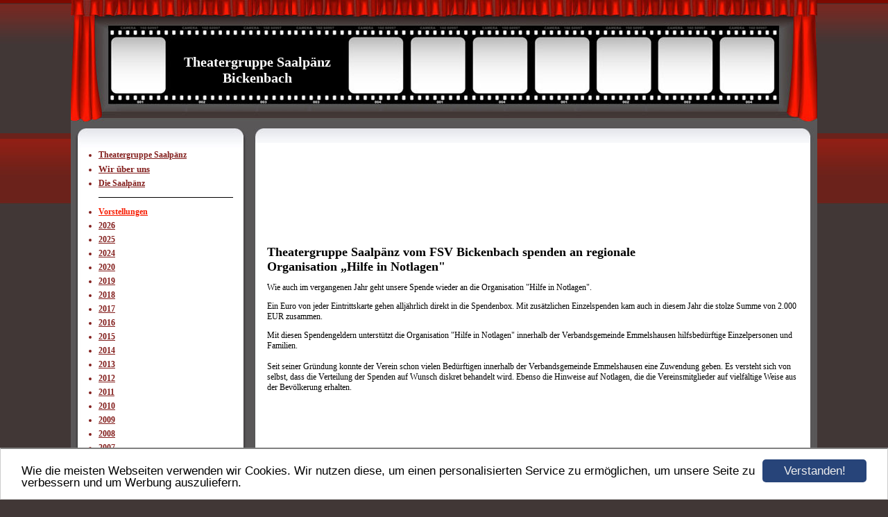

--- FILE ---
content_type: text/html; charset=UTF-8
request_url: https://www.saalpaenz.de/2018-hilfe-in-notlagen.html
body_size: 3842
content:
<!DOCTYPE HTML PUBLIC "-//W3C//DTD HTML 4.01 Transitional//EN" "http://www.w3.org/TR/html4/loose.dtd">
<html>
<head>
      <script>var localizationContent = [];</script><link rel="stylesheet" type="text/css" href="/assets/css/jquery-ui-1.11.4.custom.min.css" />
<link rel="stylesheet" type="text/css" href="/css/froala_style.min.css" />
<link rel="stylesheet" type="text/css" href="/assets/css/font-awesome.min.css" />
<link rel="stylesheet" type="text/css" href="/assets/css/contentLayout.css" />
<script src="/assets/js/jquery-1.10.2.min.js"></script>
<script src="/assets/js/jquery.i18n.min.js"></script>
<script src="/assets/js/setLocalizations.js"></script>
<script src="/assets/js/jquery-ui-1.11.4.min.js"></script>
<script src="/js/owner_check.js"></script>
<script src="/assets/js/main_functions.js"></script>
<script src="/assets/js/cookieconsent.latest.min.js"></script>
<script type="text/javascript">
(function($, window, document, undefined) {
            $(document).ready(function() {
                  $('body').ownerCheck({
                        'url':   'https://admin.hpage.com/',
                        'token': '[base64]'
                  });
            });
        })(jQuery, window, document);
var referrer;

referrer = encodeURI(document.referrer);
if (typeof(referrer) == 'undefined')
referrer = encodeURI(top.document.referrer);

referrer = referrer.split('&').join('[and]');

document.write('<script src="/get_statistics.php?screen_width='+screen.width+'&screen_height='+screen.height+'&referrer='+referrer+'&request_uv_id=1560390506"><\/script>');
window.cookieconsent_options = {
            learnMore: 'Weitere Informationen',
            link: '',
            message: 'Wie die meisten Webseiten verwenden wir Cookies. Wir nutzen diese, um einen personalisierten Service zu ermöglichen, um unsere Seite zu verbessern und um Werbung auszuliefern.',
            dismiss: 'Verstanden!',
            theme: '/assets/css/cookie_consent/light-bottom.custom.css'
      };
</script><meta http-equiv="content-language" content="de"><title>Theatergruppe Saalp&auml;nz Bickenbach</title>
<meta http-equiv="content-type" content="text/html; charset=UTF-8">
<meta name="keywords" content="Saalp&auml;nz, Saalpaenz, Bickenbach, Kl&auml;sersch Saal, FSV Bickenbach, Markus Seis">
<meta name="description" content="Homepage der Theatergruppe Saalp&auml;nz Bickenbach / Hunsr&uuml;ck. Alle Vorstellungen im Kl&auml;sersch Saal seit 2007. Wir &uuml;ber uns. Fotos.">
<meta name="robots" content="index, follow">
<link rel="stylesheet" href="/templates/media/0274/css/style.css" type="text/css">
<link rel="stylesheet" href="/main.css?p=def5020067c2a872668156eed3dbdfa08a3d3376d4519f48653b29a6049e623fa6cf2576cedcf811911e44498bf83546aacc2279ee73a9c3701b9445ee8b13afdf7459676457dff075a604da2590949d896dfba7420f0c5e84bb1d" type="text/css">
<meta name="verify-v1" content="NE4ZYpEWth0vbs6naFr5yOW7SEzLVm0NgRVHcEYRB c0=" >
</head>
<body>
	<div class="wrapper">
		<div class="header">
			<div id="logo">Theatergruppe Saalpänz Bickenbach</div>
		</div>
		<div class="page">

			<div class="navigation">
				<div class="navi_head"></div>
				<div class="navi_cont">
					<ul>
						<li class="menu"><a target="_self" href="/theatergruppe-saalpaenz.html">Theatergruppe Saalpänz</a></li><li class="menu"><a target="_self" href="/wir-ueber-uns-und-wie-alles-begann.html"><span style="font-size: 10pt">Wir über uns</span></a></li><li class="menu"><a target="_self" href="/galerie173440.html">Die Saalpänz</a></li><li class="menu menu_separator"><hr style="height: 1px; border: none; border-top: 1px solid #020000"/></li><li class="menu"><a onclick="javascript:submenu('submenu_2561132'); return false;" href="#"><span style="color: #F71C00; font-weight: bold; text-decoration: underline">Vorstellungen</span></a></li><li class="menu"><a onclick="javascript:submenu('submenu_13810512'); return false;" href="#">2026</a></li><li class="menu submenu_item submenu_13810512" style="display: none;"><a target="_self" href="/kaviar-trifft-currywurst.html" >Kaviar trifft Currywurst</a></li><li class="menu"><a onclick="javascript:submenu('submenu_13186313'); return false;" href="#">2025</a></li><li class="menu submenu_item submenu_13186313" style="display: none;"><a target="_self" href="/es-faehrt-kein-zug-nach-irgendwo.html" >Es fährt kein Zug nach Irgendwo</a></li><li class="menu submenu_item submenu_13186313" style="display: none;"><a target="_self" href="/gallery479601.html" >Bildergalerie 2025</a></li><li class="menu"><a onclick="javascript:submenu('submenu_11502664'); return false;" href="#">2024</a></li><li class="menu submenu_item submenu_11502664" style="display: none;"><a target="_self" href="/casanovas-comeback.html" >Casanovas Comeback</a></li><li class="menu submenu_item submenu_11502664" style="display: none;"><a target="_self" href="/gallery478391.html" >Bildergalerie 2024</a></li><li class="menu"><a onclick="javascript:submenu('submenu_7354292'); return false;" href="#">2020</a></li><li class="menu submenu_item submenu_7354292" style="display: none;"><a target="_self" href="/absage-piraten-ahoi.html" >Absage Piraten Ahoi</a></li><li class="menu"><a onclick="javascript:submenu('submenu_7140233'); return false;" href="#">2019</a></li><li class="menu submenu_item submenu_7140233" style="display: none;"><a target="_self" href="/be(t)reutes-wohnen.html" >Be(t)reutes Wohnen</a></li><li class="menu submenu_item submenu_7140233" style="display: none;"><a target="_self" href="/gallery467679.html" >Bildergalerie 2019</a></li><li class="menu"><a onclick="javascript:submenu('submenu_6962948'); return false;" href="#">2018</a></li><li class="menu submenu_item submenu_6962948" style="display: none;"><a target="_self" href="/bellaitalia.html" >Bella Italia</a></li><li class="menu submenu_item submenu_6962948" style="display: none;"><a target="_self" href="/gallery463239.html" >Bildergalerie 2018</a></li><li class="menu"><a onclick="javascript:submenu('submenu_6765309'); return false;" href="#">2017</a></li><li class="menu submenu_item submenu_6765309" style="display: none;"><a target="_self" href="/empty.html" >Dä Heiler von Biggebach</a></li><li class="menu submenu_item submenu_6765309" style="display: none;"><a target="_self" href="/gallery455005.html" >Bildergalerie 2017</a></li><li class="menu"><a onclick="javascript:submenu('submenu_6470931'); return false;" href="#">2016</a></li><li class="menu submenu_item submenu_6470931" style="display: none;"><a target="_self" href="/stress-im-champus-express.html" >Stress im Champus-Express</a></li><li class="menu submenu_item submenu_6470931" style="display: none;"><a target="_self" href="/bildergallerie-2016.html" >Bildergalerie 2016</a></li><li class="menu"><a onclick="javascript:submenu('submenu_2561133'); return false;" href="#">2015</a></li><li class="menu submenu_item submenu_2561133" style="display: none;"><a target="_self" href="/2015/love-and-peace-im-landratsamt.html" >Love and Peace im Landratsamt</a></li><li class="menu submenu_item submenu_2561133" style="display: none;"><a target="_self" href="/galerie430496.html" >Bildergalerie 2015</a></li><li class="menu"><a onclick="javascript:submenu('submenu_2561134'); return false;" href="#">2014</a></li><li class="menu submenu_item submenu_2561134" style="display: none;"><a target="_self" href="/2014/liebeslust-und-wasserschaden.html" >Liebeslust und Wasserschaden</a></li><li class="menu submenu_item submenu_2561134" style="display: none;"><a target="_self" href="/galerie409399.html" >Bildergalerie 2014</a></li><li class="menu"><a onclick="javascript:submenu('submenu_2561135'); return false;" href="#">2013</a></li><li class="menu submenu_item submenu_2561135" style="display: none;"><a target="_self" href="/2013/die-western-schwestern.html" >Die Western Schwestern</a></li><li class="menu submenu_item submenu_2561135" style="display: none;"><a target="_self" href="/galerie376885.html" >Bildergalerie 2013</a></li><li class="menu"><a onclick="javascript:submenu('submenu_2561136'); return false;" href="#">2012</a></li><li class="menu submenu_item submenu_2561136" style="display: none;"><a target="_self" href="/2012/tus-wadenkrampf-im-showfieber-v2.html" >TUS Wadenkrampf im Showfieber V2</a></li><li class="menu submenu_item submenu_2561136" style="display: none;"><a target="_self" href="/galerie341313.html" >Bildergalerie 2012</a></li><li class="menu"><a onclick="javascript:submenu('submenu_2561137'); return false;" href="#">2011</a></li><li class="menu submenu_item submenu_2561137" style="display: none;"><a target="_self" href="/2011/ab-durch-die-mitte.html" >Ab durch die Mitte</a></li><li class="menu submenu_item submenu_2561137" style="display: none;"><a target="_self" href="/galerie287542.html" >Bildergalerie 2011</a></li><li class="menu"><a onclick="javascript:submenu('submenu_2561138'); return false;" href="#">2010</a></li><li class="menu submenu_item submenu_2561138" style="display: none;"><a target="_self" href="/2010/einmal-bali-und-zurueck.html" >Einmal Bali und zurück</a></li><li class="menu submenu_item submenu_2561138" style="display: none;"><a target="_self" href="/galerie205428.html" >Bildergalerie 2010</a></li><li class="menu"><a onclick="javascript:submenu('submenu_2561139'); return false;" href="#">2009</a></li><li class="menu submenu_item submenu_2561139" style="display: none;"><a target="_self" href="/2009/ein-wochenende-voller-zaertlichkeiten.html" >Ein Wochenende voller Zärtlichkeiten</a></li><li class="menu submenu_item submenu_2561139" style="display: none;"><a target="_self" href="/galerie173640.html" >Bilder 2009</a></li><li class="menu"><a onclick="javascript:submenu('submenu_2561140'); return false;" href="#">2008</a></li><li class="menu submenu_item submenu_2561140" style="display: none;"><a target="_self" href="/2008/wunder-ueber-wunder.html" >Wunder über Wunder</a></li><li class="menu submenu_item submenu_2561140" style="display: none;"><a target="_self" href="/galerie173638.html" >Bilder 2008</a></li><li class="menu"><a onclick="javascript:submenu('submenu_2561141'); return false;" href="#">2007</a></li><li class="menu submenu_item submenu_2561141" style="display: none;"><a target="_self" href="/2007/der-verrueckte-professor.html" >Der verrückte Professor</a></li><li class="menu submenu_item submenu_2561141" style="display: none;"><a target="_self" href="/galerie173636.html" >Bilder 2007</a></li><li class="menu active"><a onclick="javascript:submenu('submenu_2561142'); return false;" href="#">Spendenaktionen</a></li><li class="menu submenu_item submenu_2561142" style="display: none;"><a target="_self" href="/2025-foerderverein-luetzelsoon.html" >2025 Förderverein Lützelsoon</a></li><li class="menu submenu_item submenu_2561142" style="display: none;"><a target="_self" href="/2024-foerderverein-luetzelsoon.html" >2024 Förderverein Lützelsoon</a></li><li class="menu submenu_item submenu_2561142" style="display: none;"><a target="_self" href="/2020-hilfe-in-notlagen.html" >2020 Hilfe in Notlagen</a></li><li class="menu submenu_item submenu_2561142" style="display: none;"><a target="_self" href="/2019-home-of-smile.html" >2019 Home of Smile</a></li><li class="menu submenu_item submenu_2561142 active" style="display: none;"><a target="_self" href="/2018-hilfe-in-notlagen.html" >2018 Hilfe in Notlagen</a></li><li class="menu submenu_item submenu_2561142" style="display: none;"><a target="_self" href="/2017hilfeinnotlagen.html" >2017 Hilfe in Notlagen</a></li><li class="menu submenu_item submenu_2561142" style="display: none;"><a target="_self" href="/leer.html" >2016 Förderverein Lützelsoon</a></li><li class="menu submenu_item submenu_2561142" style="display: none;"><a target="_self" href="/spendenaktionen/2015-rastatt.html" >2015 Rastatt</a></li><li class="menu submenu_item submenu_2561142" style="display: none;"><a target="_self" href="/spendenaktionen/2014-kastellaun.html" >2014 Kastellaun</a></li><li class="menu submenu_item submenu_2561142" style="display: none;"><a target="_self" href="/spendenaktionen/2013-rastatt.html" >2013 Rastatt</a></li><li class="menu submenu_item submenu_2561142" style="display: none;"><a target="_self" href="/spendenaktionen/2012-rastatt.html" >2012 Rastatt</a></li><li class="menu submenu_item submenu_2561142" style="display: none;"><a target="_self" href="/spendenaktionen/2011-rastatt.html" >2011 Rastatt</a></li><li class="menu submenu_item submenu_2561142" style="display: none;"><a target="_self" href="/galerie310803.html" >2011 Rastatt Bilder</a></li><li class="menu submenu_item submenu_2561142" style="display: none;"><a target="_self" href="/spendenaktionen/2010-haiti.html" >2010 Haiti</a></li><li class="menu submenu_item submenu_2561142" style="display: none;"><a target="_self" href="/spendenaktionen/2009-koblenz.html" >2009 Koblenz</a></li><li class="menu"><a target="_self" href="/guestbook.html">G&auml;stebuch</a></li><li class="menu"><a target="_self" href="/pinnwand.html">Pinnwand</a></li><li class="menu"><a target="_self" href="/kontakt.html">Kontakt</a></li><li class="menu"><a target="_self" href="/partner-sponsoren.html"><span style="font-size: 8pt">Partner/Sponsoren</span></a></li><li class="menu"><a target="_self" href="/fanpage.html">Fanpage</a></li><li class="menu"><a target="_self" href="/impressum.html">Impressum & Datenschutz</a></li><li class="menu"><a target="_self" href="/sitemap.html">Sitemap</a></li>					</ul>
				</div>
			</div>

			<div class="content">
				<div class="cont_head"></div>
				<div class="cont" id="cont">
					<div class="cont_text">
						<p><p>
	<img align="right" alt="" height="129" src="https://file1.hpage.com/005258/32/bilder/logo_saalpaenz.png" style="padding:5px;margin-left:5px;" width="200" />
</p>
<p>
	&nbsp;
</p>
<p>
	&nbsp;
</p>
<p>
	&nbsp;
</p>
<p>
	&nbsp;
</p>
<p>
	&nbsp;
</p>
<p>
	<span style="font-size:18px;"><strong>Theatergruppe Saalp&auml;nz vom FSV Bickenbach spenden&nbsp;</strong></span><strong style="font-size: 18px;">an regionale Organisation &bdquo;Hilfe in Notlagen&quot;</strong>
</p>
<p>
	Wie auch im vergangenen Jahr geht unsere Spende wieder an die Organisation &quot;Hilfe in Notlagen&quot;.
</p>
<p>
	Ein Euro von jeder Eintrittskarte gehen allj&auml;hrlich direkt in die Spendenbox. Mit zus&auml;tzlichen Einzelspenden kam auch in diesem Jahr die stolze Summe von 2.000 EUR zusammen.
</p>
<p>
	Mit diesen Spendengeldern unterst&uuml;tzt die Organisation &quot;Hilfe in Notlagen&quot; innerhalb der Verbandsgemeinde Emmelshausen hilfsbed&uuml;rftige Einzelpersonen und Familien.<br />
	<br />
	Seit seiner Gr&uuml;ndung konnte der Verein schon vielen Bed&uuml;rftigen innerhalb der Verbandsgemeinde Emmelshausen eine Zuwendung geben. Es versteht sich von selbst, dass die Verteilung der Spenden auf Wunsch diskret behandelt wird. Ebenso die Hinweise auf Notlagen, die die Vereinsmitglieder auf vielf&auml;ltige Weise aus der Bev&ouml;lkerung erhalten.
</p>
<br />
<p>
	&nbsp;
</p>
<p>
	&nbsp;
</p>
<p>
	&nbsp;
</p>
<p>
	&nbsp;
</p>
<p>
	&nbsp;
</p>    <script>
        setTimeout("submenu('submenu_2561142')", 50);
    </script>
    </p>
					</div>
				</div>
			</div>


			<div class="clearfix"></div>
		</div>
		<div class="footer"></div>
	</div>
</body>
</html>


--- FILE ---
content_type: text/css
request_url: https://www.saalpaenz.de/templates/media/0274/css/style.css
body_size: 573
content:
.clearfix {
      clear: both;
}

html, body {
	height: 100%;
	margin: 0;
}

a {
	color: #831F1D;
    text-decoration: underline;
}

a:hover {
	color: #000;
	text-decoration: none;
}

body {
	background-image: url("../img/bg.jpg");
	background-repeat: repeat-x;
	background-color: #413736;
	color: #000000;
    font-family: verdana;
    font-size: 12px;
    font-weight: normal;
    text-align: left;
}

.wrapper {
	margin: auto;
	width: 1076px;
	margin-top: 0;
}

.header {
	background-image: url("../img/header.jpg");
	width: 1076px;
	height: 185px;
}

#logo {
	color: #fff;
    font-size: 15pt;
    font-weight: bold;
    padding-top: 78px;
    width: 263px;
    padding-left: 137px;
    text-align: center;
}

.page {
	background-image: url("../img/page.jpg");
	width: 1076px;
	min-height: 370px;
}

.navigation {
	width: 255px;
	min-height: 300px;
	float:left;
}

.navi_head {
	width: 206px;
	background-image: url("../img/navi_head.jpg");
	background-repeat: no-repeat;
	padding: 14px 10px 15px 40px;
	color: #000000;
    font-size: 16px;
    font-weight: bold;
}

.content {
	float:left;
	width: 821px;
	min-height: 300px;
}

.cont_head {
	width: 780px;
	background-image: url("../img/cont_head.jpg");
	background-repeat: no-repeat;
	padding: 14px 18px 7px 27px;
	color: #000;
    font-size: 16px;
    font-weight: bold;
}

.cont {
	margin-left: 8px;
	width: 801px;
	min-height: 300px;
}

.cont_text {
	padding-left: 20px;
	padding-right: 15px;
}

.footer {
	background-image: url("../img/footer.jpg");
	background-repeat: no-repeat;
	width: 1076px;
	height: 96px;
}

.navi_cont > ul > li > a {
	color: #831F1D;
    font-weight: bold;
    text-decoration: underline;
}

.navi_cont > ul > li > a:hover {
	color: #000;
    text-decoration: none;
}

.navi_cont > ul > li.active, .navi_cont > ul > li.active > a {
      color: #000000;
}

.navi_cont {
	width: 242px;
	margin-top: -10px;
}

.navi_cont > ul > li {
	color: #831F1D;
	margin-top: 5px;
	margin-bottom: 5px;
	padding-right: 8px;
}

.navi_cont > ul {
	padding-left: 40px;
}

.submenu_item {
	margin-left: 18px;
}

.menu_heading {
	display: inline-block;
	list-style-type: none;
	margin-top: 10px !important;
	margin-bottom: 10px !important;
	color: #000 !important;
	font-size: 11pt;
	font-weight: bold;
}

.submenu_item + .menu_heading {
	font-size: 11pt;
	margin-top: 7px !important;
	margin-bottom: 7px !important;
}

.menu_separator {
	list-style-type: none;
	margin-top: 12px !important;
	margin-bottom: 12px !important;
}
